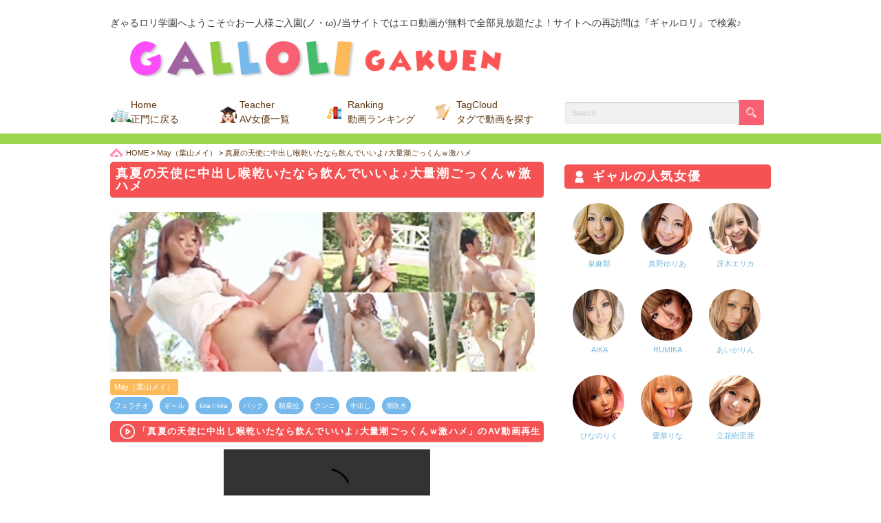

--- FILE ---
content_type: text/html; charset=UTF-8
request_url: https://galloli.com/4802
body_size: 61705
content:
<!DOCTYPE html>
<html>
<head>
<!--[if lt IE 9]>
<script src="http://html5shiv.googlecode.com/svn/trunk/html5.js"></script>
<![endif]-->
<meta charset="utf-8">

<meta name="viewport" content="width=device-width, initial-scale=1">	
<!--<meta name="viewport" content="width=device-width, initial-scale=1.0, minimum-scale=1.0, maximum-scale=1.0, user-scalable=no">-->
<link rel="stylesheet" href="https://galloli.com/wp-content/themes/ultrarocketman/responsive.css" type="text/css" media="screen, print" />
<link rel="stylesheet" href="https://galloli.com/wp-content/themes/ultrarocketman/style.css" type="text/css" />
<link rel="stylesheet" href="https://galloli.com/wp-content/themes/ultrarocketman/slicknav.css" type="text/css" />
<link href="//fonts.googleapis.com/css?family=Roboto" rel="stylesheet">
<!--Android&iPhone icon -->
<link rel="apple-touch-icon-precomposed" href="https://galloli.com/wp-content/themes/ultrarocketman/images/SP_icon.png">
<!--/Android&iPhone icon -->

		<!-- All in One SEO 4.1.5.3 -->
		<title>真夏の天使に中出し喉乾いたなら飲んでいいよ♪大量潮ごっくんｗ激ハメ | ギャルロリ学園 無料エロ動画</title>
		<meta name="robots" content="max-snippet:-1, max-image-preview:large, max-video-preview:-1" />
		<link rel="canonical" href="https://galloli.com/4802" />
		<meta name="google" content="nositelinkssearchbox" />
		<script type="text/javascript" >
			window.ga=window.ga||function(){(ga.q=ga.q||[]).push(arguments)};ga.l=+new Date;
			ga('create', "UA-34510137-1", 'auto');
			ga('send', 'pageview');
		</script>
		<script async src="https://www.google-analytics.com/analytics.js"></script>
		<!-- All in One SEO -->

<link rel='dns-prefetch' href='//s.w.org' />
		<script type="text/javascript">
			window._wpemojiSettings = {"baseUrl":"https:\/\/s.w.org\/images\/core\/emoji\/13.0.0\/72x72\/","ext":".png","svgUrl":"https:\/\/s.w.org\/images\/core\/emoji\/13.0.0\/svg\/","svgExt":".svg","source":{"concatemoji":"https:\/\/galloli.com\/wp-includes\/js\/wp-emoji-release.min.js?ver=5.5.17"}};
			!function(e,a,t){var n,r,o,i=a.createElement("canvas"),p=i.getContext&&i.getContext("2d");function s(e,t){var a=String.fromCharCode;p.clearRect(0,0,i.width,i.height),p.fillText(a.apply(this,e),0,0);e=i.toDataURL();return p.clearRect(0,0,i.width,i.height),p.fillText(a.apply(this,t),0,0),e===i.toDataURL()}function c(e){var t=a.createElement("script");t.src=e,t.defer=t.type="text/javascript",a.getElementsByTagName("head")[0].appendChild(t)}for(o=Array("flag","emoji"),t.supports={everything:!0,everythingExceptFlag:!0},r=0;r<o.length;r++)t.supports[o[r]]=function(e){if(!p||!p.fillText)return!1;switch(p.textBaseline="top",p.font="600 32px Arial",e){case"flag":return s([127987,65039,8205,9895,65039],[127987,65039,8203,9895,65039])?!1:!s([55356,56826,55356,56819],[55356,56826,8203,55356,56819])&&!s([55356,57332,56128,56423,56128,56418,56128,56421,56128,56430,56128,56423,56128,56447],[55356,57332,8203,56128,56423,8203,56128,56418,8203,56128,56421,8203,56128,56430,8203,56128,56423,8203,56128,56447]);case"emoji":return!s([55357,56424,8205,55356,57212],[55357,56424,8203,55356,57212])}return!1}(o[r]),t.supports.everything=t.supports.everything&&t.supports[o[r]],"flag"!==o[r]&&(t.supports.everythingExceptFlag=t.supports.everythingExceptFlag&&t.supports[o[r]]);t.supports.everythingExceptFlag=t.supports.everythingExceptFlag&&!t.supports.flag,t.DOMReady=!1,t.readyCallback=function(){t.DOMReady=!0},t.supports.everything||(n=function(){t.readyCallback()},a.addEventListener?(a.addEventListener("DOMContentLoaded",n,!1),e.addEventListener("load",n,!1)):(e.attachEvent("onload",n),a.attachEvent("onreadystatechange",function(){"complete"===a.readyState&&t.readyCallback()})),(n=t.source||{}).concatemoji?c(n.concatemoji):n.wpemoji&&n.twemoji&&(c(n.twemoji),c(n.wpemoji)))}(window,document,window._wpemojiSettings);
		</script>
		<style type="text/css">
img.wp-smiley,
img.emoji {
	display: inline !important;
	border: none !important;
	box-shadow: none !important;
	height: 1em !important;
	width: 1em !important;
	margin: 0 .07em !important;
	vertical-align: -0.1em !important;
	background: none !important;
	padding: 0 !important;
}
</style>
	<link rel='stylesheet' id='wp-block-library-css'  href='https://galloli.com/wp-includes/css/dist/block-library/style.min.css?ver=5.5.17' type='text/css' media='all' />
<link rel='stylesheet' id='contact-form-7-css'  href='https://galloli.com/wp-content/plugins/contact-form-7/includes/css/styles.css?ver=5.3' type='text/css' media='all' />
<link rel='stylesheet' id='collapseomatic-css-css'  href='https://galloli.com/wp-content/plugins/jquery-collapse-o-matic/light_style.css?ver=1.6' type='text/css' media='all' />
<link rel='stylesheet' id='dashicons-css'  href='https://galloli.com/wp-includes/css/dashicons.min.css?ver=5.5.17' type='text/css' media='all' />
<link rel='stylesheet' id='toc-screen-css'  href='https://galloli.com/wp-content/plugins/table-of-contents-plus/screen.min.css?ver=2411.1' type='text/css' media='all' />
<style id='toc-screen-inline-css' type='text/css'>
div#toc_container {width: 100%;}
</style>
<link rel='stylesheet' id='wordpress-popular-posts-css-css'  href='https://galloli.com/wp-content/plugins/wordpress-popular-posts/assets/css/wpp.css?ver=5.5.0' type='text/css' media='all' />
<link rel='stylesheet' id='wp-pagenavi-css'  href='https://galloli.com/wp-content/plugins/wp-pagenavi/pagenavi-css.css?ver=2.70' type='text/css' media='all' />
<link rel='stylesheet' id='tablepress-default-css'  href='https://galloli.com/wp-content/plugins/tablepress/css/default.min.css?ver=1.12' type='text/css' media='all' />
<style id='tablepress-default-inline-css' type='text/css'>
.tablepress thead th{color:#fff;background-color:#f1c632!important;text-align:center!important}.tablepress thead th,.tablepress tbody tr:first-child td,.tablepress tbody td,.tablepress tfoot th{border:1px solid #ccc!important}.tablepress img{display:block;width:60px;height:60px;margin:0 auto}.galgalimg img{display:block;width:60px;height:60px;margin:0 auto}
</style>
<script type='text/javascript' src='https://galloli.com/wp-includes/js/jquery/jquery.js?ver=1.12.4-wp' id='jquery-core-js'></script>
<script type='application/json' id='wpp-json'>
{"sampling_active":0,"sampling_rate":10,"ajax_url":"https:\/\/galloli.com\/wp-json\/wordpress-popular-posts\/v1\/popular-posts","api_url":"https:\/\/galloli.com\/wp-json\/wordpress-popular-posts","ID":4802,"token":"a9406e2be1","lang":0,"debug":0}
</script>
<script type='text/javascript' src='https://galloli.com/wp-content/plugins/wordpress-popular-posts/assets/js/wpp.min.js?ver=5.5.0' id='wpp-js-js'></script>
<link rel="https://api.w.org/" href="https://galloli.com/wp-json/" /><link rel="alternate" type="application/json" href="https://galloli.com/wp-json/wp/v2/posts/4802" /><link rel='shortlink' href='https://galloli.com/?p=4802' />
<link rel="alternate" type="application/json+oembed" href="https://galloli.com/wp-json/oembed/1.0/embed?url=https%3A%2F%2Fgalloli.com%2F4802" />
<link rel="alternate" type="text/xml+oembed" href="https://galloli.com/wp-json/oembed/1.0/embed?url=https%3A%2F%2Fgalloli.com%2F4802&#038;format=xml" />
	<style type="text/css" media="all">.shortcode-star-rating{padding:0 0.5em;}.dashicons{font-size:20px;width:auto;height:auto;line-height:normal;text-decoration:inherit;vertical-align:middle;}.shortcode-star-rating [class^="dashicons dashicons-star-"]:before{color:#FCAE00;}.ssr-int{margin-left:0.2em;font-size:13px;vertical-align:middle;color:#333;}/*.shortcode-star-rating:before,.shortcode-star-rating:after{display: block;height:0;visibility:hidden;content:"\0020";}.shortcode-star-rating:after{clear:both;}*/</style>
	        <style>
            @-webkit-keyframes bgslide {
                from {
                    background-position-x: 0;
                }
                to {
                    background-position-x: -200%;
                }
            }

            @keyframes bgslide {
                    from {
                        background-position-x: 0;
                    }
                    to {
                        background-position-x: -200%;
                    }
            }

            .wpp-widget-placeholder {
                margin: 0 auto;
                width: 60px;
                height: 3px;
                background: #dd3737;
                background: -webkit-gradient(linear, left top, right top, from(#dd3737), color-stop(10%, #571313), to(#dd3737));
                background: linear-gradient(90deg, #dd3737 0%, #571313 10%, #dd3737 100%);
                background-size: 200% auto;
                border-radius: 3px;
                -webkit-animation: bgslide 1s infinite linear;
                animation: bgslide 1s infinite linear;
            }
        </style>
        <!-- for tag post_tag, website powered with xili-tidy-tags v.1.12.06, a WP plugin by dev.xiligroup.com -->
<script src="//ajax.googleapis.com/ajax/libs/jquery/1.11.3/jquery.min.js"></script>
<script src="//cdnjs.cloudflare.com/ajax/libs/modernizr/2.6.2/modernizr.min.js"></script>
<!--<script src="//ajax.googleapis.com/ajax/libs/jqueryui/1.11.2/jquery-ui.min.js"></script>-->
<script type="text/javascript" src="https://galloli.com/wp-content/themes/ultrarocketman/jquery/jquery.slicknav.js"></script>
<script type="text/javascript" src="https://galloli.com/wp-content/themes/ultrarocketman/jquery/scrolltopcontrol.js"></script>
<script src="https://galloli.com/wp-content/themes/ultrarocketman/jquery/jquery.cycle2.js" type="text/javascript"></script>
<script src="https://galloli.com/wp-content/themes/ultrarocketman/jquery/jquery.cycle2.carousel.js" type="text/javascript"></script>

<link href="https://use.fontawesome.com/releases/v5.0.6/css/all.css" rel="stylesheet">	
</head>

<body class="post-template-default single single-post postid-4802 single-format-standard">


<div id="mobile-menu"><a class="sp_search_btn" href="#search-2"><img src="https://galloli.com/wp-content/themes/ultrarocketman/images/sp_search.png" alt="検索"></a></div>
	
<header id="header">
  <div class="header-inner clearfix">
		<p>ぎゃるロリ学園へようこそ☆お一人様ご入園(ノ・ω)ﾉ当サイトではエロ動画が無料で全部見放題だよ！サイトへの再訪問は『ギャルロリ』で検索♪</p>
		
<div class="pc_logo"><a href="//galloli.com/"><img src="https://galloli.com/wp-content/themes/ultrarocketman/images/pc_top_title.png" alt="無料で見れるエロ動画を毎日休まずに更新してます。ぎゃるロリ学園"></a></div>	  
		<div class="clearfix">
			
			<nav class="head-nav"><ul id="menu-headnav" class="menu clearfix"><li id="menu-item-17" class="menu-item menu-item-type-custom menu-item-object-custom menu-item-home menu-item-17"><a href="https://galloli.com">Home<br /><span>正門に戻る</span></a></li>
<li id="menu-item-20" class="menu-item menu-item-type-post_type menu-item-object-page menu-item-20"><a href="https://galloli.com/category-list">Teacher<br /><span>AV女優一覧</span></a></li>
<li id="menu-item-21" class="menu-item menu-item-type-post_type menu-item-object-page menu-item-21"><a href="https://galloli.com/ninki">Ranking<br /><span>動画ランキング</span></a></li>
<li id="menu-item-12668" class="menu-item menu-item-type-post_type menu-item-object-page menu-item-12668"><a href="https://galloli.com/all-tag">TagCloud<br /><span>タグで動画を探す</span></a></li>
</ul></nav>			
			

			
			<div class="search">
<form method="get" id="searchform" action="https://galloli.com">
<fieldset>
<input name="s" type="text" onfocus="if(this.value=='Search') this.value='';" onblur="if(this.value=='') this.value='Search';" value="Search" />
<button type="submit"></button>
</fieldset>
</form>
</div>		</div>
	</div><!--/.header-inner-->
</header>
<nav id="nav" class="main-navigation" role="navigation">
  
  <div class="nav-menu"><ul>
<li class="page_item page-item-18"><a href="https://galloli.com/category-list">AV女優一覧</a></li>
<li class="page_item page-item-13"><a href="https://galloli.com/footer">footer</a></li>
<li class="page_item page-item-11"><a href="https://galloli.com/header">header</a></li>
<li class="page_item page-item-6903"><a href="https://galloli.com/mylist">お気に入り動画</a></li>
<li class="page_item page-item-6905"><a href="https://galloli.com/howto-mylist">お気に入り機能の使い方</a></li>
<li class="page_item page-item-12666"><a href="https://galloli.com/all-tag">タグ別でAV動画を探す</a></li>
<li class="page_item page-item-2"><a href="https://galloli.com/question">よくある質問</a></li>
<li class="page_item page-item-5"><a href="https://galloli.com/info">初めての方へ</a></li>
<li class="page_item page-item-7"><a href="https://galloli.com/mail">問い合わせ</a></li>
<li class="page_item page-item-9"><a href="https://galloli.com/ninki">無料AV動画人気ランキング（日・週・月）</a></li>
</ul></div>
</nav>
<div class="clear"></div>

<div id="wrap">
  
  <div id="main"> 
<!-- コンテンツブロック -->
<div class="row">

<!-- 本文エリア -->
<article class="twothird">

<!-- 投稿 -->
	
<!--#breadcrumbs -->
<div class="breadcrumbs" typeof="BreadcrumbList" vocab="https://schema.org/">
<span property="itemListElement" typeof="ListItem"><a property="item" typeof="WebPage" title="Go to HOME." href="https://galloli.com" class="home" ><span property="name">HOME</span></a><meta property="position" content="1"></span> &gt; <span property="itemListElement" typeof="ListItem"><a property="item" typeof="WebPage" title="Go to the May（葉山メイ） category archives." href="https://galloli.com/category/may%ef%bc%88%e8%91%89%e5%b1%b1%e3%83%a1%e3%82%a4%ef%bc%89" class="taxonomy category" ><span property="name">May（葉山メイ）</span></a><meta property="position" content="2"></span> &gt; <span property="itemListElement" typeof="ListItem"><span property="name">真夏の天使に中出し喉乾いたなら飲んでいいよ♪大量潮ごっくんｗ激ハメ</span><meta property="position" content="3"></span></div>
<!-- END #breadcrumbs -->
	
	
		
	
	
<h1 class="single-movie-title">真夏の天使に中出し喉乾いたなら飲んでいいよ♪大量潮ごっくんｗ激ハメ</h1>
<!--投稿日時、カテゴリ表示 				
<div class="postInfo clearfix">
	<time class="postDate" datetime="2015-08-12"><i class="far fa-calendar"></i> 2015.08.12</time>
	<ul class="post-categories">
	<li><a href="https://galloli.com/category/may%ef%bc%88%e8%91%89%e5%b1%b1%e3%83%a1%e3%82%a4%ef%bc%89" rel="category tag">May（葉山メイ）</a></li></ul></div>-->	
<!-- /.postInfo -->		


<div class="blog-thumbnail"><img src="./siteimage/movieimage/dm1/1869-800.jpg" alt="無料エロ動画「真夏の天使に中出し喉乾いたなら飲んでいいよ♪大量潮ごっくんｗ激ハメ」の紹介画像" title="無料エロ動画「真夏の天使に中出し喉乾いたなら飲んでいいよ♪大量潮ごっくんｗ激ハメ」の紹介画像"/></div>

	
	
	
	
<ul class="post-categories">
	<li><a href="https://galloli.com/category/may%ef%bc%88%e8%91%89%e5%b1%b1%e3%83%a1%e3%82%a4%ef%bc%89" rel="category tag">May（葉山メイ）</a></li></ul>	
<ul class="post-tags clearfix"><li><a href="https://galloli.com/tag/%e3%83%95%e3%82%a7%e3%83%a9%e3%83%81%e3%82%aa" rel="tag">フェラチオ</a></li><li><a href="https://galloli.com/tag/%e3%82%ae%e3%83%a3%e3%83%ab" rel="tag">ギャル</a></li><li><a href="https://galloli.com/tag/kira%e2%98%86kira" rel="tag">kira☆kira</a></li><li><a href="https://galloli.com/tag/%e3%83%90%e3%83%83%e3%82%af" rel="tag">バック</a></li><li><a href="https://galloli.com/tag/%e9%a8%8e%e4%b9%97%e4%bd%8d" rel="tag">騎乗位</a></li><li><a href="https://galloli.com/tag/%e3%82%af%e3%83%b3%e3%83%8b" rel="tag">クンニ</a></li><li><a href="https://galloli.com/tag/%e4%b8%ad%e5%87%ba%e3%81%97" rel="tag">中出し</a></li><li><a href="https://galloli.com/tag/%e6%bd%ae%e5%90%b9%e3%81%8d" rel="tag">潮吹き</a></li></ul>	
	
<!--<div class="sidebar-title index_title review-title">動画レビュー</div>-->

<!-- ▼スマホとPC表示の切り替え▼ -->
<div align="center">
<!--  ad tags Size: 300x250 ZoneId:1334964-->
<script type="text/javascript" src="https://js.sprout-ad.com/t/334/964/a1334964.js"></script>	
</div>
<h2 class="movie-title video-title">「真夏の天使に中出し喉乾いたなら飲んでいいよ♪大量潮ごっくんｗ激ハメ」のAV動画再生</h2>	
<!-- 動画PC -->
<div align="center">
  <video width="640" height="360" controls >
    <p><span style="color:red;font-weight: bold;font-size: 25px;">※</span><span style="font-weight: bold;font-size: 25px;">このブラウザでは動画再生に対応しておりません。IE9/Forefox/Chrome/Safari等をご利用ください。</span></p>
    <source src="https://mov-k.galloli.com/gal/d1/1869/03/smart/sx.mp4">
  </video>
</div>
<!-- ▲スマホとPC表示の切り替えここまで▲ -->

<a href='https://mov-k.galloli.com/gal/d1/1869/03/smart/sx.mp4' class="sx-button dmm"><strong>無料のエロ動画を再生</strong><img src="https://galloli.com/wp-content/themes/ultrarocketman/images/bg_saisei.png" alt="動画再生"></a>
	
<a href='https://ad.dmm.com/ad/p/r?_site=8626&_article=11996&_link=311143&_image=311236&_lurl=https://www.dmm.co.jp/digital/videoa/-/detail/=/cid=kibd00188/%3ftag%3d1' class="sx-button dmm" target="_blank"><strong>高画質動画で視聴する</strong><img src="https://galloli.com/wp-content/themes/ultrarocketman/images/check.png" alt="DMM.R-18へ"></a>
<!--
<p class="moji-title">＼　11月19日までの期間限定！　／</p>

<a href='https://galloli.com/click/vr05' class="sx-button dmm" target="_blank"><strong>FANZAの10円動画</strong><img src="https://galloli.com/wp-content/themes/ultrarocketman/images/bg_saisei.png" alt="FANZA動画"></a>	
-->	

	
	


	


<h2 class="sidebar-title index_title popular-title">May（葉山メイ） が出演する他のAV動画</h2>
	
	
<!-- 関連記事 -->
 

<!-- PC振り分けStart -->
    <a href="https://galloli.com/8710">	
  <div class="item">

    <div class="top-2retsu">
      <div class="index_wpp">
        
<!--PCタイトル20文字-->
          <!--<span class="item_text_box">-->
          <!--<p class="pc_wpp-title" id="post-8710          https://galloli.com/8710">
          患者さんも溜まってんのねｗ身体を張って性処理係りの奉仕をする神ナースｗ</p>-->
				
<!--アイキャッチ表示 -->						
          <span class="wpp_img"><img src="../siteimage/movieimage/dm1/2848-100.jpg" alt="患者さんも溜まってんのねｗ身体を張って性処理係りの奉仕をする神ナースｗ-のサムネイル画像" /></span>
					<div class="excerptBox">
<!--投稿日時、カテゴリ表示-->					
						<div class="postInfo clearfix">
							<time class="postDate" datetime="2018-04-17"> 2018.04.17</time>
							<ul class="post-categories69 clearfix">
								<li>May（葉山メイ）</li>							</ul>
						</div><!-- /.postInfo -->
<!--SPタイトル20文字-->
						<!--<span class="item_text_box">-->
						<p class="sp_wpp-title" id="post-8710						https://galloli.com/8710">
						患者さんも溜まってんのねｗ身体を張って性…</p>
<!--PCタイトル40文字-->
						<p class="pc_wpp-title" id="post-8710						https://galloli.com/8710">
						患者さんも溜まってんのねｗ身体を張って性処理係りの奉仕をする神ナースｗ</p>
<!--PC本文80文字-->
	          <span class="pc_wpp-text">入院患者さんの性処理係りを自ら引き受けたエロギャルMayちゃん。患者さんのいち早…</span>
<!---->						

<!--SP本文30文字-->
			      <span class="sp_wpp-text">入院患者さんの性処理係りを自ら…</span>
<!---->						
					</div><!-- /.excerptBox -->
          <!--</span>-->
        
      </div><!-- /.index_wpp -->
    </div><!-- /.top-2retsu -->
    <div class="clear"></div>
    
  </div></a>

<!-- PC振り分けend -->

 

<!-- PC振り分けStart -->
    <a href="https://galloli.com/7165">	
  <div class="item">

    <div class="top-2retsu">
      <div class="index_wpp">
        
<!--PCタイトル20文字-->
          <!--<span class="item_text_box">-->
          <!--<p class="pc_wpp-title" id="post-7165          https://galloli.com/7165">
          顔射大好きナースｗ顔にかけて～ｗロリかわナースをガン突きぶっかけ♪</p>-->
				
<!--アイキャッチ表示 -->						
          <span class="wpp_img"><img src="../siteimage/movieimage/dm1/2843-100.jpg" alt="顔射大好きナースｗ顔にかけて～ｗロリかわナースをガン突きぶっかけ♪-のサムネイル画像" /></span>
					<div class="excerptBox">
<!--投稿日時、カテゴリ表示-->					
						<div class="postInfo clearfix">
							<time class="postDate" datetime="2018-04-12"> 2018.04.12</time>
							<ul class="post-categories69 clearfix">
								<li>May（葉山メイ）</li>							</ul>
						</div><!-- /.postInfo -->
<!--SPタイトル20文字-->
						<!--<span class="item_text_box">-->
						<p class="sp_wpp-title" id="post-7165						https://galloli.com/7165">
						顔射大好きナースｗ顔にかけて～ｗロリかわ…</p>
<!--PCタイトル40文字-->
						<p class="pc_wpp-title" id="post-7165						https://galloli.com/7165">
						顔射大好きナースｗ顔にかけて～ｗロリかわナースをガン突きぶっかけ♪</p>
<!--PC本文80文字-->
	          <span class="pc_wpp-text"></span>
<!---->						

<!--SP本文30文字-->
			      <span class="sp_wpp-text"></span>
<!---->						
					</div><!-- /.excerptBox -->
          <!--</span>-->
        
      </div><!-- /.index_wpp -->
    </div><!-- /.top-2retsu -->
    <div class="clear"></div>
    
  </div></a>

<!-- PC振り分けend -->

 

<!-- PC振り分けStart -->
    <a href="https://galloli.com/6753">	
  <div class="item">

    <div class="top-2retsu">
      <div class="index_wpp">
        
<!--PCタイトル20文字-->
          <!--<span class="item_text_box">-->
          <!--<p class="pc_wpp-title" id="post-6753          https://galloli.com/6753">
          ホントにイイの？笑ロッカールームで超敏感なロリカワJKと激FUCK☆</p>-->
				
<!--アイキャッチ表示 -->						
          <span class="wpp_img"><img src="../siteimage/movieimage/dm1/2842-100.jpg" alt="ホントにイイの？笑ロッカールームで超敏感なロリカワJKと激FUCK☆-のサムネイル画像" /></span>
					<div class="excerptBox">
<!--投稿日時、カテゴリ表示-->					
						<div class="postInfo clearfix">
							<time class="postDate" datetime="2018-04-11"> 2018.04.11</time>
							<ul class="post-categories69 clearfix">
								<li>May（葉山メイ）</li>							</ul>
						</div><!-- /.postInfo -->
<!--SPタイトル20文字-->
						<!--<span class="item_text_box">-->
						<p class="sp_wpp-title" id="post-6753						https://galloli.com/6753">
						ホントにイイの？笑ロッカールームで超敏感…</p>
<!--PCタイトル40文字-->
						<p class="pc_wpp-title" id="post-6753						https://galloli.com/6753">
						ホントにイイの？笑ロッカールームで超敏感なロリカワJKと激FUCK☆</p>
<!--PC本文80文字-->
	          <span class="pc_wpp-text"></span>
<!---->						

<!--SP本文30文字-->
			      <span class="sp_wpp-text"></span>
<!---->						
					</div><!-- /.excerptBox -->
          <!--</span>-->
        
      </div><!-- /.index_wpp -->
    </div><!-- /.top-2retsu -->
    <div class="clear"></div>
    
  </div></a>

<!-- PC振り分けend -->

 

<!-- PC振り分けStart -->
    <a href="https://galloli.com/6751">	
  <div class="item">

    <div class="top-2retsu">
      <div class="index_wpp">
        
<!--PCタイトル20文字-->
          <!--<span class="item_text_box">-->
          <!--<p class="pc_wpp-title" id="post-6751          https://galloli.com/6751">
          凄テクフェラで昇天ｗロリカワなのにチンポ大好きｗ体育倉庫で強引フェラ</p>-->
				
<!--アイキャッチ表示 -->						
          <span class="wpp_img"><img src="../siteimage/movieimage/dm1/2841-100.jpg" alt="凄テクフェラで昇天ｗロリカワなのにチンポ大好きｗ体育倉庫で強引フェラ-のサムネイル画像" /></span>
					<div class="excerptBox">
<!--投稿日時、カテゴリ表示-->					
						<div class="postInfo clearfix">
							<time class="postDate" datetime="2018-04-10"> 2018.04.10</time>
							<ul class="post-categories69 clearfix">
								<li>May（葉山メイ）</li>							</ul>
						</div><!-- /.postInfo -->
<!--SPタイトル20文字-->
						<!--<span class="item_text_box">-->
						<p class="sp_wpp-title" id="post-6751						https://galloli.com/6751">
						凄テクフェラで昇天ｗロリカワなのにチンポ…</p>
<!--PCタイトル40文字-->
						<p class="pc_wpp-title" id="post-6751						https://galloli.com/6751">
						凄テクフェラで昇天ｗロリカワなのにチンポ大好きｗ体育倉庫で強引フェラ</p>
<!--PC本文80文字-->
	          <span class="pc_wpp-text"></span>
<!---->						

<!--SP本文30文字-->
			      <span class="sp_wpp-text"></span>
<!---->						
					</div><!-- /.excerptBox -->
          <!--</span>-->
        
      </div><!-- /.index_wpp -->
    </div><!-- /.top-2retsu -->
    <div class="clear"></div>
    
  </div></a>

<!-- PC振り分けend -->

 

<!-- PC振り分けStart -->
    <a href="https://galloli.com/6743">	
  <div class="item">

    <div class="top-2retsu">
      <div class="index_wpp">
        
<!--PCタイトル20文字-->
          <!--<span class="item_text_box">-->
          <!--<p class="pc_wpp-title" id="post-6743          https://galloli.com/6743">
          教室撃ハメ☆顔射ｗロリかわヤリマンJKが学校でチンポ食い放題！！</p>-->
				
<!--アイキャッチ表示 -->						
          <span class="wpp_img"><img src="../siteimage/movieimage/dm1/2837-100.jpg" alt="教室撃ハメ☆顔射ｗロリかわヤリマンJKが学校でチンポ食い放題！！-のサムネイル画像" /></span>
					<div class="excerptBox">
<!--投稿日時、カテゴリ表示-->					
						<div class="postInfo clearfix">
							<time class="postDate" datetime="2018-04-06"> 2018.04.06</time>
							<ul class="post-categories69 clearfix">
								<li>May（葉山メイ）</li>							</ul>
						</div><!-- /.postInfo -->
<!--SPタイトル20文字-->
						<!--<span class="item_text_box">-->
						<p class="sp_wpp-title" id="post-6743						https://galloli.com/6743">
						教室撃ハメ☆顔射ｗロリかわヤリマンJKが…</p>
<!--PCタイトル40文字-->
						<p class="pc_wpp-title" id="post-6743						https://galloli.com/6743">
						教室撃ハメ☆顔射ｗロリかわヤリマンJKが学校でチンポ食い放題！！</p>
<!--PC本文80文字-->
	          <span class="pc_wpp-text"></span>
<!---->						

<!--SP本文30文字-->
			      <span class="sp_wpp-text"></span>
<!---->						
					</div><!-- /.excerptBox -->
          <!--</span>-->
        
      </div><!-- /.index_wpp -->
    </div><!-- /.top-2retsu -->
    <div class="clear"></div>
    
  </div></a>

<!-- PC振り分けend -->

 

<!-- 関連記事ここまで -->
	
	
	
	
<!--<div class="popular-video">
	<h2 class="sidebar-title index_title popular-title">他の無料エロ動画を見る</h2>-->
	<!--?php echo do_shortcode( '[wpp range="monthly" post_type="post" order_by="views" limit=6 cat=-47,-50,-51 stats_comments=0 stats_views=0]' ); ?>
</div> -->

<!-- コメントエリア -->
<!--?php comments_template(); ?>-->
<!-- / コメントエリア -->
  
<!-- ページャー -->
<!--<div class="pager">
  <div class="previous">?php previous_post_link('%link', '   ＜ %title', 'true'); ?></div>
  <div class="next">?php next_post_link('%link', '%title ＞   ', 'true'); ?></div>
</div>-->
<!-- / ページャー -->
	
<!-- 記事広告 アンドレレスポンシブ用 -->
<div id="undrep_block"></div>
<script src="https://unddeliv.com/parts/responsive/post/?bg=F7F7F7&lc=EAEAEA&fc=000000&df=FF0000&mf=FFFFFF&mb=f55253&bf=FFFFFF&bb=f55253&fs=14&dc=8&cc=4&pw=0&sbg=F7F7F7&slc=EAEAEA&sfc=000000&sdf=FF0000&smf=FFFFFF&smb=f55253&sbf=FFFFFF&sbb=f55253&sfs=14&sdc=4&scc=2&spw=0&ai=cyclevideo-262&ts=0" defer=""></script>			
	

<!-- ページャー -->
<div class="pager">
  <div class="previous">
          <a href="https://galloli.com/4801" title="顔にぶっかけてみたｗ職場の先輩の弱みゆすってフェラしてもらったったｗｗ">    ＜ 顔にぶっかけてみたｗ職場の先輩の弱み...</a>
      </div>
  <div class="next">
          <a href="https://galloli.com/4804" title="彼女宅でエッチ☆ちゃんと揉んでよー♪ヤリマン巨乳ギャルに中出しｗｗ">彼女宅でエッチ☆ちゃんと揉んでよー♪... ＞    </a>
      </div>
</div><!-- .pager --> 
<!-- / ページャー -->	
	
	
	 	


<!-- 投稿が無い場合 -->
<!-- 投稿が無い場合 -->

<!-- ウィジェットエリア（コメント下の広告枠） -->
<div class="row widget-adspace">
<article>	
<div id="topbox">
</div>
</article>	
</div>
<!-- / ウィジェットエリア（コメント下の広告枠） -->


</article>
<!-- / 本文エリア -->


<!-- サイドエリア -->
<article class="third">

<!-- サイドバー -->
<div id="sidebar">
	
<!--  PCサイドバートップ -->
<!-- セール広告 pcsp3用 -->
<script defer="defer" src="https://sale.unddeliv.com/cpad.js?id=3"></script>
<!-- /セール広告 pcsp3用 -->	

<div id="sidebox">
<div id="execphp-4" class="widget widget_execphp"><h2 class="sidebar-title">ギャルの人気女優</h2>			<div class="execphpwidget"><div class="haiyuu_wiget">
<div class="category-box"><a href="https://galloli.com/category/%e6%b3%89%e9%ba%bb%e9%82%a3%ef%bc%88%e3%81%84%e3%81%9a%e3%81%bf%e3%81%be%e3%81%aa%ef%bc%89">
<img src="https://galloli.com/wp-content/uploads/2018/04/izumimana.jpg" alt="泉麻那（いずみまな）" />
<span class="catname-box">
<span class="catname">
泉麻那</span>
</span>
</a></div>

<div class="category-box"><a href="https://galloli.com/category/%e7%9c%9f%e9%87%8e%e3%82%86%e3%82%8a%e3%81%82%ef%bc%88%e3%81%be%e3%81%ae%e3%82%86%e3%82%8a%e3%81%82%ef%bc%89">
<img src="https://galloli.com/wp-content/uploads/2018/04/manoyuria.jpg" alt="真野ゆりあ（まのゆりあ）" />
<span class="catname-box">
<span class="catname">
真野ゆりあ</span>
</span>
</a></div>

<div class="category-box"><a href="https://galloli.com/category/%e5%86%b4%e6%9c%a8%e3%82%a8%e3%83%aa%e3%82%ab%ef%bc%88%e3%81%95%e3%81%88%e3%81%8d%e3%81%88%e3%82%8a%e3%81%8b%ef%bc%89">
<img src="https://galloli.com/wp-content/uploads/2018/04/saekierika.jpg" alt="冴木エリカ（さえきえりか）" />
<span class="catname-box">
<span class="catname">
冴木エリカ</span>
</span>
</a></div>

<div class="category-box"><a href="https://galloli.com/category/aika%ef%bc%88%e3%81%82%e3%81%84%e3%81%8b%ef%bc%89">
<img src="https://galloli.com/wp-content/uploads/2018/04/aika.jpg" alt="AIKA（あいか）" />
<span class="catname-box">
<span class="catname">
AIKA</span>
</span>
</a></div>

<div class="category-box"><a href="https://galloli.com/category/rumika%ef%bc%88%e3%82%8b%e3%81%bf%e3%81%8b%ef%bc%89">
<img src="https://galloli.com/wp-content/uploads/2018/04/rumika.jpg" alt="RUMIKA（るみか）" />
<span class="catname-box">
<span class="catname">
RUMIKA</span>
</span>
</a></div>

<div class="category-box"><a href="https://galloli.com/category/%e3%81%82%e3%81%84%e3%81%8b%e3%82%8a%e3%82%93">
<img src="https://galloli.com/wp-content/uploads/2018/04/aikarin.jpg" alt="あいかりん" /><span class="catname-box">
<span class="catname">
あいかりん</span>
</span>
</a></div>

<div class="category-box"><a href="https://galloli.com/category/%e3%81%b2%e3%81%aa%e3%81%ae%e3%82%8a%e3%81%8f">
<img src="https://galloli.com/wp-content/uploads/2018/04/hinanoriku.jpg" alt="ひなのりく" /><span class="catname-box">
<span class="catname">
ひなのりく</span>
</span>
</a></div>

<div class="category-box"><a href="https://galloli.com/category/%e6%84%9b%e8%8f%9c%e3%82%8a%e3%81%aa%ef%bc%88%e3%81%82%e3%81%84%e3%81%aa%e3%82%8a%e3%81%aa%ef%bc%89">
<img src="https://galloli.com/wp-content/uploads/2018/04/ainarina.jpg" alt="愛菜りな（あいなりな）" /><span class="catname-box">
<span class="catname">
愛菜りな</span>
</span>
</a></div>

<div class="category-box"><a href="https://galloli.com/category/%e7%ab%8b%e8%8a%b1%e6%a8%b9%e9%87%8c%e4%ba%9c%ef%bc%88%e3%81%9f%e3%81%a1%e3%81%b0%e3%81%aa%e3%81%98%e3%82%85%e3%82%8a%e3%81%82%ef%bc%89">
<img src="https://galloli.com/wp-content/uploads/2018/04/tachibanajuria.jpg" alt="立花樹里亜（たちばなじゅりあ）" /><span class="catname-box">
<span class="catname">
立花樹里亜</span>
</span>
</a></div>

</div><!--haiyuu_wiget-->




</div>
		</div><div id="execphp-6" class="widget widget_execphp">			<div class="execphpwidget"><div id="add-300-250">
<div align="center">
<!--  ad tags Size: 300x250 ZoneId:1314604-->
<script type="text/javascript" src="https://js.isboost.co.jp/t/314/604/a1314604.js"></script>
</div></div>

<!-- <div id="add-300-250-bt"></div>-->
</div>
		</div><div id="execphp-7" class="widget widget_execphp"><h2 class="sidebar-title">ピックアップ女優</h2>			<div class="execphpwidget"><div class="haiyuu_wiget">
<div class="category-box"><a href="https://galloli.com/category/%e7%b4%97%e5%80%89%e3%81%be%e3%81%aa%ef%bc%88%e3%81%95%e3%81%8f%e3%82%89%e3%81%be%e3%81%aa%ef%bc%89">
<img src="https://galloli.com/wp-content/uploads/2018/07/sakuramana.jpg" alt="紗倉まな（さくらまな）" />
<span class="catname-box">
<span class="catname">
紗倉まな</span>
</span>
</a></div>

<div class="category-box"><a href="https://galloli.com/category/%e6%98%8e%e6%97%a5%e8%8a%b1%e3%82%ad%e3%83%a9%e3%83%a9%ef%bc%88%e3%81%82%e3%81%99%e3%81%8b%e3%81%8d%e3%82%89%e3%82%89%ef%bc%89">
<img src="https://galloli.com/wp-content/uploads/2018/04/asukakirara.jpg" alt="明日花キララ（あすかきらら）" />
<span class="catname-box">
<span class="catname">
明日花キララ</span>
</span>
</a></div>

<div class="category-box"><a href="https://galloli.com/category/rio%ef%bc%88%e6%9f%9a%e6%9c%a8%e3%83%86%e3%82%a3%e3%83%8a%ef%bc%89">
<img src="https://galloli.com/wp-content/uploads/2018/04/rio.jpg" alt="Rio" />
<span class="catname-box">
<span class="catname">
Rio</span>
</span>
</a></div>

<div class="category-box"><a href="https://galloli.com/category/%e9%88%b4%e6%9d%91%e3%81%82%e3%81%84%e3%82%8a%ef%bc%88%e3%81%99%e3%81%9a%e3%82%80%e3%82%89%e3%81%82%e3%81%84%e3%82%8a%ef%bc%89">
<img src="https://galloli.com/wp-content/uploads/2018/06/suzumuraairi.jpg" alt="鈴村あいり" />
<span class="catname-box">
<span class="catname">
鈴村あいり</span>
</span>
</a></div>


<div class="category-box"><a href="https://galloli.com/category/%e6%a4%8e%e5%90%8d%e3%81%9d%e3%82%89%ef%bc%88%e3%81%97%e3%81%84%e3%81%aa%e3%81%9d%e3%82%89%ef%bc%89">
<img src="https://galloli.com/wp-content/uploads/2018/04/shiinasora.jpg" alt="椎名そら（しいなそら）" />
<span class="catname-box">
<span class="catname">
椎名そら</span>
</span>
</a></div>

<div class="category-box"><a href="https://galloli.com/category/%e5%9c%92%e7%94%b0%e3%81%bf%e3%81%8a%e3%82%93%ef%bc%88%e3%81%9d%e3%81%ae%e3%81%a0%e3%81%bf%e3%81%8a%e3%82%93%ef%bc%89">
<img src="https://galloli.com/wp-content/uploads/2018/06/sonodamion.jpg" alt="園田みおん（そのだみおん）" />
<span class="catname-box">
<span class="catname">
園田みおん</span>
</span>
</a></div>

<div class="category-box"><a href="https://galloli.com/category/%e4%b8%89%e4%b8%8a%e6%82%a0%e4%ba%9c%ef%bc%88%e3%81%bf%e3%81%8b%e3%81%bf%e3%82%86%e3%81%82%ef%bc%89">
<img src="https://galloli.com/wp-content/uploads/2018/04/miakmiyua.jpg" alt="三上悠亜（みかみゆあ）" />
<span class="catname-box">
<span class="catname">
三上悠亜</span>
</span>
</a></div>


<div class="category-box"><a href="https://galloli.com/category/%e5%b0%8f%e5%b3%b6%e3%81%bf%e3%81%aa%e3%81%bf%ef%bc%88%e3%81%93%e3%81%98%e3%81%be%e3%81%bf%e3%81%aa%e3%81%bf%ef%bc%89">
<img src="https://galloli.com/wp-content/uploads/2018/04/kojimaminami.jpg" alt="小島みなみ（こじまみなみ）" />
<span class="catname-box">
<span class="catname">
小島みなみ</span>
</span>
</a></div>

<div class="category-box"><a href="https://galloli.com/category/%e6%b5%9c%e5%b4%8e%e7%9c%9f%e7%b7%92%ef%bc%88%e3%81%af%e3%81%be%e3%81%95%e3%81%8d%e3%81%be%e3%81%8a%ef%bc%89">
<img src="https://galloli.com/wp-content/uploads/2018/04/hamasakimao.jpg" alt="浜崎真緒（はまさきまお）" />
<span class="catname-box">
<span class="catname">
浜崎真緒</span>
</span>
</a></div>


</div><!--haiyuu_wiget-->

<a class="more" href="https://galloli.com/category-list">AV女優一覧へ</a>

</div>
		</div>
<div id="wpp-6" class="widget popular-posts">
<h2 class="sidebar-title">本日の人気動画</h2>


<ul class="wpp-list wpp-list-with-thumbnails">
<li><div class="new_main_rankng"><div class="new_main_rankng_topreace"><div class="new_ranking-button"><strong>成瀬心美（なるせここみ）</strong></div><div class="new_clear"></div></div></div><a href="https://galloli.com/4341"><div class="new_main_rankng"><div class="new_main_rankng_arrow"><div class="new_main_rankng_thumb"><img src="https://galloli.com/siteimage/movieimage/dm2/1638-100.jpg" alt="精なる夜に中出しｗｗ抜ける巨乳ギャル！ビッチなギャルサンタに中出しｗｗ-のサムネイル画像" /></div><p class="new_main_rankng_rank">2014.12.24</p><p class="new_main_rankng_site_2">精なる夜に中出しｗｗ抜ける巨乳ギャル！ビッチなギャルサンタに中出しｗｗ</p><p class="new_main_rankng_cate">動画を再生する</p><br class="new_main_rankng_clear" /></div></div></a><div class="new_main_rankng_foot">&nbsp;</div></li><li><div class="new_main_rankng"><div class="new_main_rankng_topreace"><div class="new_ranking-button"><strong>川相美月（かわいみずき）</strong></div><div class="new_clear"></div></div></div><a href="https://galloli.com/mgs/10416"><div class="new_main_rankng"><div class="new_main_rankng_arrow"><div class="new_main_rankng_thumb"><img src="https://galloli.com/siteimage/movieimage/mgs/00361-100.jpg" alt="モデル志望のスレンダー美女が学費を稼ぐ為にAV出演！-のサムネイル画像" /></div><p class="new_main_rankng_rank">2018.10.09</p><p class="new_main_rankng_site_2">モデル志望のスレンダー美女が学費を稼ぐ為にAV出演！</p><p class="new_main_rankng_cate">動画を再生する</p><br class="new_main_rankng_clear" /></div></div></a><div class="new_main_rankng_foot">&nbsp;</div></li><li><div class="new_main_rankng"><div class="new_main_rankng_topreace"><div class="new_ranking-button"><strong>宮野ゆかな（みやのゆかな）宮坂レイア</strong></div><div class="new_clear"></div></div></div><a href="https://galloli.com/4013"><div class="new_main_rankng"><div class="new_main_rankng_arrow"><div class="new_main_rankng_thumb"><img src="https://galloli.com/siteimage/movieimage/dm2/1474-100.jpg" alt="オナニー撮って♪逆ナンギャル♪ビーチでフェラ＆巨乳パイズリ狭射☆-のサムネイル画像" /></div><p class="new_main_rankng_rank">2014.07.13</p><p class="new_main_rankng_site_2">オナニー撮って♪逆ナンギャル♪ビーチでフェラ＆巨乳パイズリ狭射☆</p><p class="new_main_rankng_cate">動画を再生する</p><br class="new_main_rankng_clear" /></div></div></a><div class="new_main_rankng_foot">&nbsp;</div></li><li><div class="new_main_rankng"><div class="new_main_rankng_topreace"><div class="new_ranking-button"><strong>素人</strong></div><div class="new_clear"></div></div></div><a href="https://galloli.com/1225"><div class="new_main_rankng"><div class="new_main_rankng_arrow"><div class="new_main_rankng_thumb"><img src="https://galloli.com/siteimage/movieimage/dmteko/0399-100.jpg" alt="ギャル爪がエロい！激イケ！美形な巻き髪ギャルの生パンコキでドッピュン-のサムネイル画像" /></div><p class="new_main_rankng_rank">2013.05.16</p><p class="new_main_rankng_site_2">ギャル爪がエロい！激イケ！美形な巻き髪ギャルの生パンコキでドッピュン</p><p class="new_main_rankng_cate">動画を再生する</p><br class="new_main_rankng_clear" /></div></div></a><div class="new_main_rankng_foot">&nbsp;</div></li><li><div class="new_main_rankng"><div class="new_main_rankng_topreace"><div class="new_ranking-button"><strong>つばさ</strong></div><div class="new_clear"></div></div></div><a href="https://galloli.com/4579"><div class="new_main_rankng"><div class="new_main_rankng_arrow"><div class="new_main_rankng_thumb"><img src="https://galloli.com/siteimage/movieimage/dm2/1758-100.jpg" alt="黒ギャルJK教室4P中に出して！3本チンポハメ狂い☆トリプル中出し♪-のサムネイル画像" /></div><p class="new_main_rankng_rank">2015.04.23</p><p class="new_main_rankng_site_2">黒ギャルJK教室4P中に出して！3本チンポハメ狂い☆トリプル中出し♪</p><p class="new_main_rankng_cate">動画を再生する</p><br class="new_main_rankng_clear" /></div></div></a><div class="new_main_rankng_foot">&nbsp;</div></li><li><div class="new_main_rankng"><div class="new_main_rankng_topreace"><div class="new_ranking-button"><strong>如月夏希（きさらぎなつき）</strong></div><div class="new_clear"></div></div></div><a href="https://galloli.com/mgs/13609"><div class="new_main_rankng"><div class="new_main_rankng_arrow"><div class="new_main_rankng_thumb"><img src="https://galloli.com/siteimage/movieimage/mgs/01832-100.jpg" alt="ソロキャンプしてる女子をナンパ！川の横に設営したテントで即パコるｗ！-のサムネイル画像" /></div><p class="new_main_rankng_rank">2021.02.09</p><p class="new_main_rankng_site_2">ソロキャンプしてる女子をナンパ！川の横に設営したテントで即パコるｗ！</p><p class="new_main_rankng_cate">動画を再生する</p><br class="new_main_rankng_clear" /></div></div></a><div class="new_main_rankng_foot">&nbsp;</div></li><li><div class="new_main_rankng"><div class="new_main_rankng_topreace"><div class="new_ranking-button"><strong>藍澤りく（あいざわりく）</strong></div><div class="new_clear"></div></div></div><a href="https://galloli.com/mgs/13738"><div class="new_main_rankng"><div class="new_main_rankng_arrow"><div class="new_main_rankng_thumb"><img src="https://galloli.com/siteimage/movieimage/mgs/01949-100.jpg" alt="ご主人様の許可を得て壮絶3P！衝撃の調教映像ｗ-のサムネイル画像" /></div><p class="new_main_rankng_rank">2021.04.09</p><p class="new_main_rankng_site_2">ご主人様の許可を得て壮絶3P！衝撃の調教映像ｗ</p><p class="new_main_rankng_cate">動画を再生する</p><br class="new_main_rankng_clear" /></div></div></a><div class="new_main_rankng_foot">&nbsp;</div></li><li><div class="new_main_rankng"><div class="new_main_rankng_topreace"><div class="new_ranking-button"><strong>森日向子（もりひなこ）</strong></div><div class="new_clear"></div></div></div><a href="https://galloli.com/mgs/13799"><div class="new_main_rankng"><div class="new_main_rankng_arrow"><div class="new_main_rankng_thumb"><img src="https://galloli.com/siteimage/movieimage/mgs/02003-100.jpg" alt="エロい娘限定ヤリマン数珠つなぎ！超絶スレンダー美女が登場！-のサムネイル画像" /></div><p class="new_main_rankng_rank">2021.05.08</p><p class="new_main_rankng_site_2">エロい娘限定ヤリマン数珠つなぎ！超絶スレンダー美女が登場！</p><p class="new_main_rankng_cate">動画を再生する</p><br class="new_main_rankng_clear" /></div></div></a><div class="new_main_rankng_foot">&nbsp;</div></li><li><div class="new_main_rankng"><div class="new_main_rankng_topreace"><div class="new_ranking-button"><strong>桜ちなみ（さくらちなみ）</strong></div><div class="new_clear"></div></div></div><a href="https://galloli.com/9370"><div class="new_main_rankng"><div class="new_main_rankng_arrow"><div class="new_main_rankng_thumb"><img src="https://galloli.com/siteimage/movieimage/dm1/2860-100.jpg" alt="イキ過ぎて白目剥いちゃう桜ちなみチャン！何度も絶頂！身体もピクピク痙攣！-のサムネイル画像" /></div><p class="new_main_rankng_rank">2018.04.27</p><p class="new_main_rankng_site_2">イキ過ぎて白目剥いちゃう桜ちなみチャン！何度も絶頂！身体もピクピク痙攣！</p><p class="new_main_rankng_cate">動画を再生する</p><br class="new_main_rankng_clear" /></div></div></a><div class="new_main_rankng_foot">&nbsp;</div></li><li><div class="new_main_rankng"><div class="new_main_rankng_topreace"><div class="new_ranking-button"><strong>素人</strong></div><div class="new_clear"></div></div></div><a href="https://galloli.com/10885"><div class="new_main_rankng"><div class="new_main_rankng_arrow"><div class="new_main_rankng_thumb"><img src="https://galloli.com/siteimage/movieimage/dmrezu/0395-100.jpg" alt="女子校トイレ盗撮したら偶然撮れたリアルなレズ遊び-のサムネイル画像" /></div><p class="new_main_rankng_rank">2014.07.12</p><p class="new_main_rankng_site_2">女子校トイレ盗撮したら偶然撮れたリアルなレズ遊び</p><p class="new_main_rankng_cate">動画を再生する</p><br class="new_main_rankng_clear" /></div></div></a><div class="new_main_rankng_foot">&nbsp;</div></li></ul>

</div>
<div id="execphp-8" class="widget widget_execphp">			<div class="execphpwidget"><a class="more" href="https://galloli.com/ninki">人気動画ランキングの続き</a></div>
		</div><div id="xili_tidy_tags_cloud_widget-2" class="widget xili_tdtc_widget"><h2 class="sidebar-title">人気タグ</h2><div class="xilitidytagscloud"><a href="https://galloli.com/tag/%e3%83%95%e3%82%a7%e3%83%a9%e3%83%81%e3%82%aa" class="tag-cloud-link tag-link-5 tag-link-position-1" style="font-size: 9pt;">フェラチオ</a>
<a href="https://galloli.com/tag/%e5%b7%a8%e4%b9%b3" class="tag-cloud-link tag-link-36 tag-link-position-2" style="font-size: 9pt;">巨乳</a>
<a href="https://galloli.com/tag/%e3%82%ae%e3%83%a3%e3%83%ab" class="tag-cloud-link tag-link-6 tag-link-position-3" style="font-size: 9pt;">ギャル</a>
<a href="https://galloli.com/tag/%e3%82%af%e3%83%b3%e3%83%8b" class="tag-cloud-link tag-link-102 tag-link-position-4" style="font-size: 9pt;">クンニ</a>
<a href="https://galloli.com/tag/%e4%b8%ad%e5%87%ba%e3%81%97" class="tag-cloud-link tag-link-104 tag-link-position-5" style="font-size: 9pt;">中出し</a>
<a href="https://galloli.com/tag/%e6%89%8b%e3%82%b3%e3%82%ad" class="tag-cloud-link tag-link-12 tag-link-position-6" style="font-size: 9pt;">手コキ</a>
<a href="https://galloli.com/tag/3p%e3%83%bb%e4%b9%b1%e4%ba%a4" class="tag-cloud-link tag-link-7 tag-link-position-7" style="font-size: 9pt;">3P・乱交</a>
<a href="https://galloli.com/tag/%e6%89%8b%e3%83%9e%e3%83%b3" class="tag-cloud-link tag-link-87 tag-link-position-8" style="font-size: 9pt;">手マン</a>
<a href="https://galloli.com/tag/%e9%a1%94%e5%b0%84" class="tag-cloud-link tag-link-21 tag-link-position-9" style="font-size: 9pt;">顔射</a>
<a href="https://galloli.com/tag/%e7%b4%a0%e4%ba%ba" class="tag-cloud-link tag-link-233 tag-link-position-10" style="font-size: 9pt;">素人</a>
<a href="https://galloli.com/tag/%e6%bd%ae%e5%90%b9%e3%81%8d" class="tag-cloud-link tag-link-106 tag-link-position-11" style="font-size: 9pt;">潮吹き</a>
<a href="https://galloli.com/tag/%e3%83%91%e3%82%a4%e3%82%ba%e3%83%aa" class="tag-cloud-link tag-link-49 tag-link-position-12" style="font-size: 9pt;">パイズリ</a>
<a href="https://galloli.com/tag/%e5%88%b6%e6%9c%8d" class="tag-cloud-link tag-link-14 tag-link-position-13" style="font-size: 9pt;">制服</a>
<a href="https://galloli.com/tag/%e3%83%8a%e3%83%b3%e3%83%91" class="tag-cloud-link tag-link-252 tag-link-position-14" style="font-size: 9pt;">ナンパ</a>
<a href="https://galloli.com/tag/%e5%a5%b3%e5%ad%90%e6%a0%a1%e7%94%9f" class="tag-cloud-link tag-link-13 tag-link-position-15" style="font-size: 9pt;">女子校生</a>
<a href="https://galloli.com/tag/%e4%ba%ba%e5%a6%bb" class="tag-cloud-link tag-link-63 tag-link-position-16" style="font-size: 9pt;">人妻</a>
<a href="https://galloli.com/tag/%e5%8f%a3%e5%86%85%e5%b0%84%e7%b2%be" class="tag-cloud-link tag-link-25 tag-link-position-17" style="font-size: 9pt;">口内射精</a>
<a href="https://galloli.com/tag/%e9%9b%bb%e3%83%9e" class="tag-cloud-link tag-link-67 tag-link-position-18" style="font-size: 9pt;">電マ</a>
<a href="https://galloli.com/tag/%e3%83%ac%e3%82%ba" class="tag-cloud-link tag-link-162 tag-link-position-19" style="font-size: 9pt;">レズ</a>
<a href="https://galloli.com/tag/%e3%82%aa%e3%83%8a%e3%83%8b%e3%83%bc" class="tag-cloud-link tag-link-75 tag-link-position-20" style="font-size: 9pt;">オナニー</a>
<a href="https://galloli.com/tag/%e3%82%b7%e3%83%83%e3%82%af%e3%82%b9%e3%83%8a%e3%82%a4%e3%83%b3" class="tag-cloud-link tag-link-64 tag-link-position-21" style="font-size: 9pt;">シックスナイン</a>
<a href="https://galloli.com/tag/%e9%bb%92%e3%82%ae%e3%83%a3%e3%83%ab" class="tag-cloud-link tag-link-90 tag-link-position-22" style="font-size: 9pt;">黒ギャル</a>
<a href="https://galloli.com/tag/%e7%be%8e%e5%a5%b3" class="tag-cloud-link tag-link-68 tag-link-position-23" style="font-size: 9pt;">美女</a>
<a href="https://galloli.com/tag/%e9%80%86%e3%83%ac%e3%82%a4%e3%83%97" class="tag-cloud-link tag-link-756 tag-link-position-24" style="font-size: 9pt;">逆レイプ</a>
<a href="https://galloli.com/tag/%e7%86%9f%e5%a5%b3" class="tag-cloud-link tag-link-176 tag-link-position-25" style="font-size: 9pt;">熟女</a>
<a href="https://galloli.com/tag/%e3%83%ac%e3%82%a4%e3%83%97" class="tag-cloud-link tag-link-145 tag-link-position-26" style="font-size: 9pt;">レイプ</a>
<a href="https://galloli.com/tag/%e9%99%b5%e8%be%b1" class="tag-cloud-link tag-link-58 tag-link-position-27" style="font-size: 9pt;">陵辱</a>
<a href="https://galloli.com/tag/%e7%be%8e%e4%b9%b3" class="tag-cloud-link tag-link-105 tag-link-position-28" style="font-size: 9pt;">美乳</a>
<a href="https://galloli.com/tag/%e8%8b%a5%e5%a6%bb" class="tag-cloud-link tag-link-80 tag-link-position-29" style="font-size: 9pt;">若妻</a>
<a href="https://galloli.com/tag/%e6%b0%b4%e7%9d%80" class="tag-cloud-link tag-link-78 tag-link-position-30" style="font-size: 9pt;">水着</a>
<a href="https://galloli.com/tag/%e3%83%99%e3%83%ad%e3%83%81%e3%83%a5%e3%82%a6" class="tag-cloud-link tag-link-218 tag-link-position-31" style="font-size: 9pt;">ベロチュウ</a>
<a href="https://galloli.com/tag/%e6%8b%98%e6%9d%9f" class="tag-cloud-link tag-link-143 tag-link-position-32" style="font-size: 9pt;">拘束</a>
<a href="https://galloli.com/tag/%e5%af%9d%e5%8f%96%e3%82%8a%e3%83%bb%e5%af%9d%e5%8f%96%e3%82%89%e3%82%8c" class="tag-cloud-link tag-link-178 tag-link-position-33" style="font-size: 9pt;">寝取り・寝取られ</a>
<a href="https://galloli.com/tag/%e3%82%b3%e3%82%b9%e3%83%97%e3%83%ac" class="tag-cloud-link tag-link-62 tag-link-position-34" style="font-size: 9pt;">コスプレ</a>
<a href="https://galloli.com/tag/%e3%83%91%e3%82%a4%e3%83%91%e3%83%b3" class="tag-cloud-link tag-link-170 tag-link-position-35" style="font-size: 9pt;">パイパン</a>
<a href="https://galloli.com/tag/%e7%9b%97%e6%92%ae%e3%83%bb%e3%81%ae%e3%81%9e%e3%81%8d" class="tag-cloud-link tag-link-153 tag-link-position-36" style="font-size: 9pt;">盗撮・のぞき</a>
<a href="https://galloli.com/tag/%e5%b0%bb%e3%83%95%e3%82%a7%e3%83%81" class="tag-cloud-link tag-link-174 tag-link-position-37" style="font-size: 9pt;">尻フェチ</a>
<a href="https://galloli.com/tag/%e7%97%b4%e5%a5%b3" class="tag-cloud-link tag-link-8 tag-link-position-38" style="font-size: 9pt;">痴女</a>
<a href="https://galloli.com/tag/%e3%82%a2%e3%83%8a%e3%83%ab" class="tag-cloud-link tag-link-160 tag-link-position-39" style="font-size: 9pt;">アナル</a>
<a href="https://galloli.com/tag/ol" class="tag-cloud-link tag-link-59 tag-link-position-40" style="font-size: 9pt;">OL</a>
<a href="https://galloli.com/tag/%e3%83%90%e3%82%a4%e3%83%96" class="tag-cloud-link tag-link-86 tag-link-position-41" style="font-size: 9pt;">バイブ</a>
<a href="https://galloli.com/tag/%e5%a5%b3%e6%95%99%e5%b8%ab" class="tag-cloud-link tag-link-23 tag-link-position-42" style="font-size: 9pt;">女教師</a>
<a href="https://galloli.com/tag/%e8%b2%a7%e4%b9%b3%e3%83%bb%e5%be%ae%e4%b9%b3" class="tag-cloud-link tag-link-237 tag-link-position-43" style="font-size: 9pt;">貧乳・微乳</a>
<a href="https://galloli.com/tag/%e3%81%b6%e3%81%a3%e3%81%8b%e3%81%91" class="tag-cloud-link tag-link-69 tag-link-position-44" style="font-size: 9pt;">ぶっかけ</a>
<a href="https://galloli.com/tag/%e5%ae%b6%e5%ba%ad%e6%95%99%e5%b8%ab" class="tag-cloud-link tag-link-118 tag-link-position-45" style="font-size: 9pt;">家庭教師</a>
<a href="https://galloli.com/tag/%e3%83%ad%e3%83%aa" class="tag-cloud-link tag-link-52 tag-link-position-46" style="font-size: 9pt;">ロリ</a>
<a href="https://galloli.com/tag/%e3%83%9e%e3%82%a4%e3%82%af%e3%83%ad%e3%83%93%e3%82%ad%e3%83%8b" class="tag-cloud-link tag-link-100 tag-link-position-47" style="font-size: 9pt;">マイクロビキニ</a>
<a href="https://galloli.com/tag/%e5%80%8b%e4%ba%ba%e6%92%ae%e5%bd%b1" class="tag-cloud-link tag-link-993 tag-link-position-48" style="font-size: 9pt;">個人撮影</a>
<a href="https://galloli.com/tag/%e7%97%b4%e6%bc%a2" class="tag-cloud-link tag-link-146 tag-link-position-49" style="font-size: 9pt;">痴漢</a>
<a href="https://galloli.com/tag/%e8%bc%aa%e5%a7%a6" class="tag-cloud-link tag-link-65 tag-link-position-50" style="font-size: 9pt;">輪姦</a>
<a href="https://galloli.com/tag/%e3%83%ac%e3%83%b3%e3%82%bf%e3%83%ab%e5%bd%bc%e5%a5%b3" class="tag-cloud-link tag-link-1098 tag-link-position-51" style="font-size: 9pt;">レンタル彼女</a>
<a href="https://galloli.com/tag/%e3%82%a2%e3%83%8a%e3%83%ab%e3%82%bb%e3%83%83%e3%82%af%e3%82%b9" class="tag-cloud-link tag-link-190 tag-link-position-52" style="font-size: 9pt;">アナルセックス</a>
<a href="https://galloli.com/tag/%e3%83%8f%e3%83%a1%e6%bd%ae" class="tag-cloud-link tag-link-828 tag-link-position-53" style="font-size: 9pt;">ハメ潮</a>
<a href="https://galloli.com/tag/%e8%bf%91%e8%a6%aa%e7%9b%b8%e5%a7%a6" class="tag-cloud-link tag-link-163 tag-link-position-54" style="font-size: 9pt;">近親相姦</a>
<a href="https://galloli.com/tag/%e8%b6%b3%e3%82%b3%e3%82%ad" class="tag-cloud-link tag-link-225 tag-link-position-55" style="font-size: 9pt;">足コキ</a>
<a href="https://galloli.com/tag/%e7%b7%8a%e7%b8%9b" class="tag-cloud-link tag-link-164 tag-link-position-56" style="font-size: 9pt;">緊縛</a>
<a href="https://galloli.com/tag/%e3%82%ab%e3%83%bc%e3%82%bb%e3%83%83%e3%82%af%e3%82%b9" class="tag-cloud-link tag-link-77 tag-link-position-57" style="font-size: 9pt;">カーセックス</a>
<a href="https://galloli.com/tag/%e7%ab%a5%e8%b2%9e" class="tag-cloud-link tag-link-989 tag-link-position-58" style="font-size: 9pt;">童貞</a>
<a href="https://galloli.com/tag/%e3%83%8f%e3%83%ad%e3%82%a6%e3%82%a3%e3%83%b3%e3%83%8a%e3%83%b3%e3%83%91" class="tag-cloud-link tag-link-1097 tag-link-position-59" style="font-size: 9pt;">ハロウィンナンパ</a>
<a href="https://galloli.com/tag/%e4%b9%b3%e3%81%9b%e3%82%81" class="tag-cloud-link tag-link-98 tag-link-position-60" style="font-size: 9pt;">乳せめ</a>
<a href="https://galloli.com/tag/%e3%82%ae%e3%83%a3%e3%83%ab%e3%81%97%e3%81%b9%e9%95%b7%e8%80%85" class="tag-cloud-link tag-link-1482 tag-link-position-61" style="font-size: 9pt;">ギャルしべ長者</a>
<a href="https://galloli.com/tag/%e5%b7%ab%e5%a5%b3" class="tag-cloud-link tag-link-175 tag-link-position-62" style="font-size: 9pt;">巫女</a>
<a href="https://galloli.com/tag/%e3%83%91%e3%83%b3%e3%83%81%e3%83%a9" class="tag-cloud-link tag-link-148 tag-link-position-63" style="font-size: 9pt;">パンチラ</a>
<a href="https://galloli.com/tag/%e9%a8%8e%e9%a1%94%e3%82%af%e3%83%b3%e3%83%8b" class="tag-cloud-link tag-link-262 tag-link-position-64" style="font-size: 9pt;">騎顔クンニ</a>
<a href="https://galloli.com/tag/%e5%a5%b3%e5%8c%bb" class="tag-cloud-link tag-link-229 tag-link-position-65" style="font-size: 9pt;">女医</a>
<a href="https://galloli.com/tag/%e3%82%b9%e3%83%af%e3%83%83%e3%83%94%e3%83%b3%e3%82%b0" class="tag-cloud-link tag-link-263 tag-link-position-66" style="font-size: 9pt;">スワッピング</a></div></div><div id="execphp-10" class="widget widget_execphp">			<div class="execphpwidget"><a class="more" href="https://galloli.com/all-tag">全てのタグ一覧から動画を探す</a></div>
		</div><div id="search-2" class="widget widget_search"><h2 class="sidebar-title">サイト内エロ動画検索</h2><div class="search">
<form method="get" id="searchform" action="https://galloli.com">
<fieldset>
<input name="s" type="text" onfocus="if(this.value=='Search') this.value='';" onblur="if(this.value=='') this.value='Search';" value="Search" />
<button type="submit"></button>
</fieldset>
</form>
</div></div></div>


<div id="sidebox-new">
<!-- 新着記事
<div class="sidebar-title">新着記事</div>
<ul>
<li><table class="similar-side"><tr><th><a href="</a></th>
<td><a href="https://galloli.com/4802" title="真夏の天使に中出し喉乾いたなら飲んでいいよ♪大量潮ごっくんｗ激ハメ"> 真夏の天使に中出し喉乾いたなら飲んでいいよ♪大量潮ごっくんｗ激ハメ</a></td></tr></table></li>
</ul> -->
<!-- / 新着記事 -->
</div>
	
	
	  		


<div id="sidebox">
</div>

</div>
<!-- /  サイドバー  -->
</article>
<!-- / サイドエリア -->


</div>
<!-- / コンテンツブロック -->


</div>
<!-- / メインwrap -->

</div>
<!-- / 全体wrapper -->

<!-- フッターエリア -->
<footer id="footer">
<div class="footer-inner">

<!-- フッターウィジェット
<div class="row">
<article class="third">
<div id="topbox">
<div id="nav_menu-3" class="widget widget_nav_menu"><div class="menu-%e3%83%95%e3%83%83%e3%82%bf%e3%83%bc%e4%b8%ad%e5%a4%ae-container"><ul id="menu-%e3%83%95%e3%83%83%e3%82%bf%e3%83%bc%e4%b8%ad%e5%a4%ae" class="menu"><li id="menu-item-12671" class="menu-item menu-item-type-post_type menu-item-object-page menu-item-12671"><a href="https://galloli.com/info">当サイトについて<br /><span></span></a></li>
</ul></div></div></div>
</article>
<article class="third">
<div id="topbox">
</div>
</article>
<article class="third">
<div id="topbox">
</div>
</article>
</div>
フッターウィジェット -->
<div class="clear"></div>

<!-- コピーライト表示 -->
<div id="copyright">
	Copyright© Since 2007 ぎゃるロリ学園 all rights reserved. 
</div>
<!-- /コピーライト表示 -->

</div>
</footer>
<!-- / フッターエリア -->

<script type='text/javascript'>
var colomatduration = 'fast';
var colomatslideEffect = 'slideFade';
var colomatpauseInit = '';
var colomattouchstart = '';
</script><script type='text/javascript' id='contact-form-7-js-extra'>
/* <![CDATA[ */
var wpcf7 = {"apiSettings":{"root":"https:\/\/galloli.com\/wp-json\/contact-form-7\/v1","namespace":"contact-form-7\/v1"},"cached":"1"};
/* ]]> */
</script>
<script type='text/javascript' src='https://galloli.com/wp-content/plugins/contact-form-7/includes/js/scripts.js?ver=5.3' id='contact-form-7-js'></script>
<script type='text/javascript' src='https://galloli.com/wp-content/plugins/jquery-collapse-o-matic/js/collapse.js?ver=1.6.23' id='collapseomatic-js-js'></script>
<script type='text/javascript' id='toc-front-js-extra'>
/* <![CDATA[ */
var tocplus = {"visibility_show":"\u8868\u793a","visibility_hide":"\u975e\u8868\u793a","width":"100%"};
/* ]]> */
</script>
<script type='text/javascript' src='https://galloli.com/wp-content/plugins/table-of-contents-plus/front.min.js?ver=2411.1' id='toc-front-js'></script>
<script type='text/javascript' src='https://galloli.com/wp-includes/js/wp-embed.min.js?ver=5.5.17' id='wp-embed-js'></script>
<script type='text/javascript' src='https://galloli.com/wp-content/themes/ultrarocketman/jquery/jquery.slicknav.js?ver=5.5.17' id='slicknav-js'></script>
<script>
  (function($){
    $(document).ready(function(){
      $('#menu-headnav').slicknav();
    });
  })(jQuery);
</script>


	
<!-- AC！(PC) -->
<script type="text/javascript" src="//js.octopuspop.com/pu-jq.js"></script>
<script type="text/javascript">
pu(71);
</script>

<!--FG movie_ad-->
<script src='https://fam-ad.com/ad/js/fam-tagify.min.js'></script>
<script language='javascript'>fam_js_sync('https://fam-ad.com/ad', '_site=1249&_loc=232771&_mstype=133&_width=&_height=');</script>




</body>
</html>